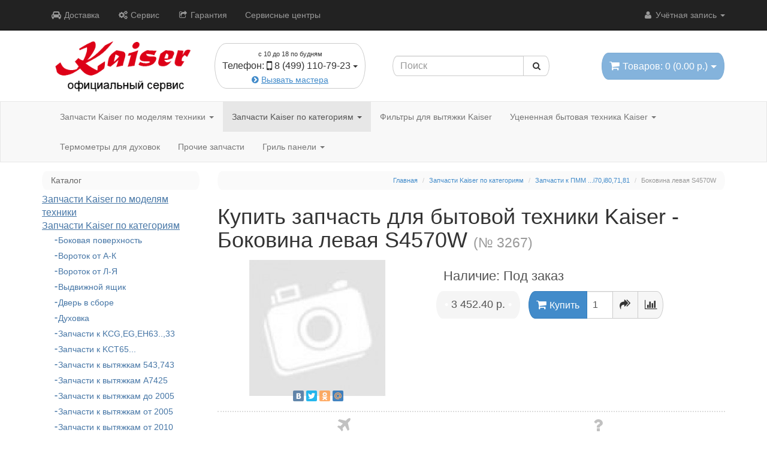

--- FILE ---
content_type: text/html; charset=utf-8
request_url: https://service.kaiser.ru/index.php?route=product/product&path=55_14&product_id=439
body_size: 13180
content:
<!DOCTYPE html>
<html dir="ltr" lang="ru">
<head>
  <meta charset="UTF-8" />
  <title>Купить запчасть для бытовой техники Kaiser -  Боковина левая S4570W</title>
  <base href="https://service.kaiser.ru/" />
    <meta name="description" content="Купите запчасти для бытовой техники Kaiser  в официальном интернет магазине service.kaiser.ru - Боковина левая S4570W" />
      <meta name="keywords" content="Купить запчасть для бытовой техники Kaiser -  Боковина левая S4570W" />
    <meta property="og:title" content="Купить запчасть для бытовой техники Kaiser -  Боковина левая S4570W" />
  <meta property="og:type" content="website" />
  <meta property="og:url" content="https://service.kaiser.ru/index.php?route=product/product&amp;path=55_14&amp;product_id=439" />
    <meta property="og:image" content="https://service.kaiser.ru/image/data/logo_service9.gif" />
    <meta property="og:site_name" content="Официальный сервис компании Kaiser - запчасти для бытовой техники " />
    <meta name="viewport" content="width=device-width, initial-scale=1.0" />
  
    <link href="https://service.kaiser.ru/image/data/icon.png" rel="icon" />
  
  
    <link href="https://service.kaiser.ru/index.php?route=product/product&amp;path=55_14&amp;product_id=439" rel="canonical" />
    <link rel="stylesheet" type="text/css" href="catalog/view/theme/moneymaker/stylesheet/font-awesome.min.css" />
  
    <link href="catalog/view/theme/moneymaker/bootstrap/css/bootstrap.min.css" rel="stylesheet">
  <link type="text/css" rel="stylesheet" href="catalog/view/theme/moneymaker/stylesheet/moneymaker.css" />
    
  
  <link rel="stylesheet" type="text/css" href="catalog/view/javascript/jquery/ui/themes/ui-lightness/jquery-ui-1.8.16.custom.css" />

  <link rel="stylesheet" type="text/css" href="catalog/view/javascript/jquery/colorbox/colorbox.css" media="screen" />

  
    <link type="text/css" rel="stylesheet" href="catalog/view/theme/moneymaker/stylesheet/mmr_themes/moneymaker-themes-1.css" />
    <link type="text/css" rel="stylesheet" href="catalog/view/theme/moneymaker/stylesheet/mmr_themes_responsive/moneymaker-themes-1.css" />
        <link type="text/css" rel="stylesheet" href="catalog/view/theme/moneymaker/stylesheet/moneymaker-custom.css" />
    <style type="text/css">
                  </style>

  <script type="text/javascript" src="catalog/view/javascript/jquery/jquery-1.7.1.min.js"></script>

  <script type="text/javascript" src="catalog/view/javascript/moneymaker.js"></script>

  <script type="text/javascript" src="catalog/view/javascript/jquery/colorbox/jquery.colorbox-min.js"></script>
  
  <!--[if !IE 8]><!-->
  <script type="text/javascript" src="catalog/view/javascript/bootstrap-rating-input.min.js"></script>
  <!--<![endif]-->

    <script type="text/javascript" src="catalog/view/javascript/livesearch.js"></script>
  
  
  <script type="text/javascript" src="catalog/view/javascript/jquery/ui/jquery-ui-1.8.16.custom.min.js"></script>

  
    <script type="text/javascript" src="catalog/view/javascript/jquery/tabs.js"></script>
  
  
  <script src="catalog/view/theme/moneymaker/bootstrap/js/bootstrap.min.js"></script>
    
  <!--[if lt IE 9]>
  <script type="text/javascript" src="catalog/view/javascript/html5shiv.js"></script>
  <script type="text/javascript" src="catalog/view/javascript/respond.min.js"></script>
  <![endif]-->

    <!-- Yandex.Metrika counter -->
<script type="text/javascript">
    (function (d, w, c) {
        (w[c] = w[c] || []).push(function() {
            try {
                w.yaCounter35847045 = new Ya.Metrika({
                    id:35847045,
                    clickmap:true,
                    trackLinks:true,
                    accurateTrackBounce:true,
                    webvisor:true,
                    trackHash:true,
                    ecommerce:"dataLayer"
                });
            } catch(e) { }
        });

        var n = d.getElementsByTagName("script")[0],
            s = d.createElement("script"),
            f = function () { n.parentNode.insertBefore(s, n); };
        s.type = "text/javascript";
        s.async = true;
        s.src = "https://mc.yandex.ru/metrika/watch.js";

        if (w.opera == "[object Opera]") {
            d.addEventListener("DOMContentLoaded", f, false);
        } else { f(); }
    })(document, window, "yandex_metrika_callbacks");
</script>
<noscript><div><img src="https://mc.yandex.ru/watch/35847045" style="position:absolute; left:-9999px;" alt="" /></div></noscript>
<!-- /Yandex.Metrika counter -->
  <script charset="UTF-8" src="//cdn.sendpulse.com/js/push/d7fefafbceabd3a638c16d65c7bcd0f2_0.js" async></script>  
</head>
<body>
<script type="text/javascript">
  var button_shopping = "Продолжить покупки";
  var text_compare = "Сравнение товаров";
  var text_wishlist = "Закладки";
  var link_compare = "https://service.kaiser.ru/compare-products/";
  var link_wishlist = "https://service.kaiser.ru/wishlist/";
  var button_checkout = "Оформить заказ";
  var link_checkout = "https://service.kaiser.ru/index.php?route=checkout/simplecheckout";
</script>
<!--MMR v.1.2.0-->
<div class="header-container">
  <div class="navbar navbar-inverse pos-1 navbar-fixed-top" role="navigation">
    <div class="container">
      <div class="navbar-header">
        <button type="button" class="navbar-toggle" data-toggle="collapse" data-target=".main-nav">
          <span class="icon-bar"></span>
          <span class="icon-bar"></span>
          <span class="icon-bar"></span>
        </button>
        <span class="navbar-brand visible-xs" data-toggle="collapse" data-target=".main-nav">Каталог</span>
      </div>
      <div class="collapse navbar-collapse main-nav">
        <ul class="nav navbar-nav navbar-left">
                                                            <li><a href="https://service.kaiser.ru/dostavka_oplata_zapchasti_kaiser.html"><i class="fa fa-car fa-fw"></i> Доставка</a></li>
                                                            <li><a href="https://service.kaiser.ru/servis_obsl.html"><i class="fa fa-cogs fa-fw"></i> Сервис</a></li>
                                                            <li><a href="https://service.kaiser.ru/garantia.html"><i class="fa fa-share-square-o fa-fw"></i> Гарантия</a></li>
                                                            <li><a href="https://service.kaiser.ru/index.php?route=information/information&amp;information_id=10">Сервисные центры</a></li>
                                                </ul>
        <ul class="nav navbar-nav navbar-right">
                              <li class="dropdown">
            <a href="javascript:void(0);" class="dropdown-toggle" data-toggle="dropdown" data-hover="dropdown"><i class="fa fa-user fa-fw"></i> Учётная запись <span class="caret"></span>
            </a>
            <ul class="dropdown-menu keep_open">
              <li class="dropdown-header">Учётная запись</li>
                            <li><a href="https://service.kaiser.ru/login/" rel="nofollow"><i class="fa fa-sign-in fa-fw"></i> Вход / Регистрация</a></li>
                                          <li><a href="https://service.kaiser.ru/compare-products/" rel="nofollow"><i class="fa fa-bar-chart-o fa-fw"></i> <span id="compare-total">Сравнение товаров (0)</span></a></li>              <li class="divider"></li>
              <li class="dropdown-header">Оформление заказа</li>
              <li><a href="https://service.kaiser.ru/cart/" rel="nofollow"><i class="fa fa-shopping-cart fa-fw"></i> Корзина покупок</a></li>
              <li><a href="https://service.kaiser.ru/index.php?route=checkout/simplecheckout" rel="nofollow"><i class="fa fa-credit-card fa-fw"></i> Оформление заказа</a></li>
                          </ul>
          </li>
        </ul>
      </div>
    </div>
  </div>
  <div class="container container-sm-height">
    <div class="row row-sm-height pos-2">
      <div class="col-xs-12 col-sm-5 col-sm-height col-md-6 col-lg-6 col-middle header-logo-contacts">
        <div class="row row-md-height">
          <div class="col-sm-12 col-md-8 col-md-height col-middle">
            <div id="logo" class="text-center">
                            <a href="https://service.kaiser.ru/"><img src="https://service.kaiser.ru/image/data/logo_service9.gif" title="Официальный сервис компании Kaiser - запчасти для бытовой техники " alt="Официальный сервис компании Kaiser - запчасти для бытовой техники " class="img-responsive image-additional" /></a>                          </div>
                      </div>
          <div class="col-sm-12 col-md-4 col-md-height col-middle">
            <div class="header-contacts header-contacts-caption">
              <div class="dropdown">
                <a href="javascript:void(0);" class="btn btn-default" data-toggle="dropdown" data-hover="dropdown">
                                                      <span class="caption"><small>с 10 до 18 по будням</small></span>
                                    <span class="phone"><span class="hidden-xs hidden-sm hidden-md">Телефон:</span> <i class="fa fa-lg fa-mobile"></i> 8 (499) 110-79-23 <span class="caret"></span></span>
                  <br />                </a>
                                <ul class="dropdown-menu keep_open">
                                                                                          <li class="dropdown-header">Вызов мастера</li>
                                                                      </ul>
                              </div>
            </div>
                        <div id="callback"><div><a href="javascript:void(0);" class="btn-callback"><small><i class="fa fa-chevron-circle-right"></i> <span style="text-decoration: underline;">Вызвать мастера</span></small></a></div></div>
                      </div>
        </div>
      </div>
      <div class="col-xs-12 col-sm-3 col-sm-height col-md-3 col-lg-3 col-middle">
        <div class="header-search" id="search">
          <div class="input-group" role="search">
            <input type="text" name="search" class="form-control" value="" placeholder="Поиск">
          <span class="input-group-btn">
            <button class="btn btn-default btn-header-search" type="button"><i class="fa fa-fw fa-search"></i></button>
          </span>
          </div>
        </div>
      </div>
      <div class="col-xs-12 col-sm-4 col-sm-height col-md-3 col-lg-3 col-middle">
        <div class="header-cart text-right">
          <div id="cart" class="btn-group pull-right">
  <button type="button" class="btn btn-primary pull-right btn-lg btn-transparent dropdown-toggle" data-toggle="dropdown" data-hover="dropdown">
    <i class="fa fa-shopping-cart"></i> <span id="cart-total">Товаров: 0 (0.00 р.)</span> <span class="caret"></span>
  </button>
  <ul class="dropdown-menu keep_open">
          <li>
                  <p class="text-center">В корзине пусто!</p>
              </li>
      </ul>
</div>        </div>
      </div>
    </div>
  </div>
</div>

<div class="navbar navbar-default pos-3" role="navigation" id="menu">
  <div class="container">
    <div class="navbar-header">
      <button type="button" class="navbar-toggle" data-toggle="collapse" data-target=".cat-nav">
        <span class="icon-bar"></span>
        <span class="icon-bar"></span>
        <span class="icon-bar"></span>
      </button>
      <span class="navbar-brand visible-xs" data-toggle="collapse" data-target=".cat-nav">Категории</span>
    </div>
    <div class="collapse navbar-collapse cat-nav">
      <ul class="nav navbar-nav navbar-left">
                        <li class="dropdown ">
          <a href="javascript:void(0);" class="dropdown-toggle" data-toggle="dropdown" data-hover="dropdown">Запчасти Kaiser  по  моделям техники <span class="caret"></span></a>
          <div class="dropdown-menu keep_open">
            <div class="dropdown-inner parent-category">
              <a href="https://service.kaiser.ru/index.php?route=product/category&amp;path=99948"><span>Запчасти Kaiser  по  моделям техники</span></a>
                          </div>
            <div class="clearfix"></div>
            <div class="dropdown-inner children-category">
                            <ul class="list-unstyled" style="width: 19%">
                <li><a href="https://service.kaiser.ru/index.php?route=product/category&amp;path=99948_999954">Вытяжки</a></li>
                                                                  <li class="child"><a href="https://service.kaiser.ru/index.php?route=product/category&amp;path=99948_999954_999965">-&nbsp;Встраиваемые вытяжки</a></li>
                                                    <li class="child"><a style="padding-top: 6px;" href="https://service.kaiser.ru/index.php?route=product/category&amp;path=99948_999954">Категории (+5)</a></li>
                                                </ul>
                            <ul class="list-unstyled" style="width: 19%">
                <li><a href="https://service.kaiser.ru/index.php?route=product/category&amp;path=99948_999979">Духовые шкафы</a></li>
                                                                  <li class="child"><a href="https://service.kaiser.ru/index.php?route=product/category&amp;path=99948_999979_999980">-&nbsp;Зависимые встраиваемые духовые шкафы</a></li>
                                                    <li class="child"><a style="padding-top: 6px;" href="https://service.kaiser.ru/index.php?route=product/category&amp;path=99948_999979">Категории (+1)</a></li>
                                                </ul>
                            <ul class="list-unstyled" style="width: 19%">
                <li><a href="https://service.kaiser.ru/index.php?route=product/category&amp;path=99948_999956">Зависимые комплекты</a></li>
                                                                  <li class="child"><a href="https://service.kaiser.ru/index.php?route=product/category&amp;path=99948_999956_840">-&nbsp;(+дух) ECGH3.43ZpTeR</a></li>
                                                    <li class="child"><a style="padding-top: 6px;" href="https://service.kaiser.ru/index.php?route=product/category&amp;path=99948_999956">Категории (+5)</a></li>
                                                </ul>
                            <ul class="list-unstyled" style="width: 19%">
                <li><a href="https://service.kaiser.ru/index.php?route=product/category&amp;path=99948_999955">Микроволновые печи</a></li>
                                                                  <li class="child"><a href="https://service.kaiser.ru/index.php?route=product/category&amp;path=99948_999955_999962">-&nbsp;Встраиваемые микроволновые печи</a></li>
                                                    <li class="child"><a style="padding-top: 6px;" href="https://service.kaiser.ru/index.php?route=product/category&amp;path=99948_999955">Категории (+1)</a></li>
                                                </ul>
                            <ul class="list-unstyled" style="width: 19%">
                <li><a href="https://service.kaiser.ru/index.php?route=product/category&amp;path=99948_999970">Морозильники</a></li>
                                                                  <li class="child"><a href="https://service.kaiser.ru/index.php?route=product/category&amp;path=99948_999970_9952">-&nbsp;AZ-130</a></li>
                                                    <li class="child"><a style="padding-top: 6px;" href="https://service.kaiser.ru/index.php?route=product/category&amp;path=99948_999970">Категории (+4)</a></li>
                                                </ul>
                            <ul class="list-unstyled" style="width: 19%">
                <li><a href="https://service.kaiser.ru/index.php?route=product/category&amp;path=99948_999948">Плиты</a></li>
                                                                  <li class="child"><a href="https://service.kaiser.ru/index.php?route=product/category&amp;path=99948_999948_999990">-&nbsp;Газо-электрические отдельно стоящие плиты</a></li>
                                                    <li class="child"><a style="padding-top: 6px;" href="https://service.kaiser.ru/index.php?route=product/category&amp;path=99948_999948">Категории (+3)</a></li>
                                                </ul>
                            <ul class="list-unstyled" style="width: 19%">
                <li><a href="https://service.kaiser.ru/index.php?route=product/category&amp;path=99948_999952">Поверхности</a></li>
                                                                  <li class="child"><a href="https://service.kaiser.ru/index.php?route=product/category&amp;path=99948_999952_999978">-&nbsp; Зависимые электрические встраиваемые нагревательные поверхности</a></li>
                                                    <li class="child"><a style="padding-top: 6px;" href="https://service.kaiser.ru/index.php?route=product/category&amp;path=99948_999952">Категории (+5)</a></li>
                                                </ul>
                            <ul class="list-unstyled" style="width: 19%">
                <li><a href="https://service.kaiser.ru/index.php?route=product/category&amp;path=99948_999953">Посудомоечные машины</a></li>
                                                                  <li class="child"><a href="https://service.kaiser.ru/index.php?route=product/category&amp;path=99948_999953_999960">-&nbsp;Встраиваемые посудомоечные машины</a></li>
                                                    <li class="child"><a style="padding-top: 6px;" href="https://service.kaiser.ru/index.php?route=product/category&amp;path=99948_999953">Категории (+1)</a></li>
                                                </ul>
                            <ul class="list-unstyled" style="width: 19%">
                <li><a href="https://service.kaiser.ru/index.php?route=product/category&amp;path=99948_999950">Стиральные машины</a></li>
                                                                  <li class="child"><a href="https://service.kaiser.ru/index.php?route=product/category&amp;path=99948_999950_999983">-&nbsp;Стиральные машины с верхней загрузкой</a></li>
                                                    <li class="child"><a style="padding-top: 6px;" href="https://service.kaiser.ru/index.php?route=product/category&amp;path=99948_999950">Категории (+2)</a></li>
                                                </ul>
                            <ul class="list-unstyled" style="width: 19%">
                <li><a href="https://service.kaiser.ru/index.php?route=product/category&amp;path=99948_999949">Холодильники</a></li>
                                                                  <li class="child"><a href="https://service.kaiser.ru/index.php?route=product/category&amp;path=99948_999949_999986">-&nbsp;Морозильники</a></li>
                                                    <li class="child"><a style="padding-top: 6px;" href="https://service.kaiser.ru/index.php?route=product/category&amp;path=99948_999949">Категории (+2)</a></li>
                                                </ul>
                            <ul class="list-unstyled" style="width: 19%">
                <li><a href="https://service.kaiser.ru/index.php?route=product/category&amp;path=99948_999969">Холодильники встраиваемые</a></li>
                                                                  <li class="child"><a href="https://service.kaiser.ru/index.php?route=product/category&amp;path=99948_999969_999972">-&nbsp;Двухкамерные встраиваемые холодильники</a></li>
                                                    <li class="child"><a style="padding-top: 6px;" href="https://service.kaiser.ru/index.php?route=product/category&amp;path=99948_999969">Категории (+1)</a></li>
                                                </ul>
                          </div>
          </div>
        </li>
                                <li class="dropdown active">
          <a href="javascript:void(0);" class="dropdown-toggle" data-toggle="dropdown" data-hover="dropdown">Запчасти Kaiser  по категориям <span class="caret"></span></a>
          <div class="dropdown-menu keep_open">
            <div class="dropdown-inner parent-category">
              <a href="https://service.kaiser.ru/index.php?route=product/category&amp;path=55"><span>Запчасти Kaiser  по категориям</span></a>
                          </div>
            <div class="clearfix"></div>
            <div class="dropdown-inner children-category">
                            <ul class="list-unstyled" style="width: 19%">
                <li><a href="https://service.kaiser.ru/index.php?route=product/category&amp;path=55_4">Боковая поверхность</a></li>
                              </ul>
                            <ul class="list-unstyled" style="width: 19%">
                <li><a href="https://service.kaiser.ru/index.php?route=product/category&amp;path=55_5">Вороток от А-К</a></li>
                              </ul>
                            <ul class="list-unstyled" style="width: 19%">
                <li><a href="https://service.kaiser.ru/index.php?route=product/category&amp;path=55_6">Вороток от Л-Я</a></li>
                              </ul>
                            <ul class="list-unstyled" style="width: 19%">
                <li><a href="https://service.kaiser.ru/index.php?route=product/category&amp;path=55_10">Выдвижной ящик</a></li>
                              </ul>
                            <ul class="list-unstyled" style="width: 19%">
                <li><a href="https://service.kaiser.ru/index.php?route=product/category&amp;path=55_7">Дверь в сборе</a></li>
                              </ul>
                            <ul class="list-unstyled" style="width: 19%">
                <li><a href="https://service.kaiser.ru/index.php?route=product/category&amp;path=55_8">Духовка</a></li>
                              </ul>
                            <ul class="list-unstyled" style="width: 19%">
                <li><a href="https://service.kaiser.ru/index.php?route=product/category&amp;path=55_33">Запчасти к KCG,EG,EH63..,33</a></li>
                              </ul>
                            <ul class="list-unstyled" style="width: 19%">
                <li><a href="https://service.kaiser.ru/index.php?route=product/category&amp;path=55_32">Запчасти к KCT65...</a></li>
                              </ul>
                            <ul class="list-unstyled" style="width: 19%">
                <li><a href="https://service.kaiser.ru/index.php?route=product/category&amp;path=55_35">Запчасти к вытяжкам 543,743</a></li>
                              </ul>
                            <ul class="list-unstyled" style="width: 19%">
                <li><a href="https://service.kaiser.ru/index.php?route=product/category&amp;path=55_36">Запчасти к вытяжкам А7425</a></li>
                              </ul>
                            <ul class="list-unstyled" style="width: 19%">
                <li><a href="https://service.kaiser.ru/index.php?route=product/category&amp;path=55_30">Запчасти к вытяжкам до 2005 </a></li>
                              </ul>
                            <ul class="list-unstyled" style="width: 19%">
                <li><a href="https://service.kaiser.ru/index.php?route=product/category&amp;path=55_9">Запчасти к вытяжкам от 2005</a></li>
                              </ul>
                            <ul class="list-unstyled" style="width: 19%">
                <li><a href="https://service.kaiser.ru/index.php?route=product/category&amp;path=55_11">Запчасти к вытяжкам от 2010</a></li>
                              </ul>
                            <ul class="list-unstyled" style="width: 19%">
                <li><a href="https://service.kaiser.ru/index.php?route=product/category&amp;path=55_34">Запчасти к вытяжкам от 2014</a></li>
                              </ul>
                            <ul class="list-unstyled" style="width: 19%">
                <li><a href="https://service.kaiser.ru/index.php?route=product/category&amp;path=55_12">Запчасти к газу А-Ж</a></li>
                              </ul>
                            <ul class="list-unstyled" style="width: 19%">
                <li><a href="https://service.kaiser.ru/index.php?route=product/category&amp;path=55_13">Запчасти к газу З-Я</a></li>
                              </ul>
                            <ul class="list-unstyled" style="width: 19%">
                <li><a href="https://service.kaiser.ru/index.php?route=product/category&amp;path=55_38">Запчасти к ПММ ...62,86</a></li>
                              </ul>
                            <ul class="list-unstyled" style="width: 19%">
                <li><a href="https://service.kaiser.ru/index.php?route=product/category&amp;path=55_15">Запчасти к ПММ ...I60,i83,i84</a></li>
                              </ul>
                            <ul class="list-unstyled" style="width: 19%">
                <li><a href="https://service.kaiser.ru/index.php?route=product/category&amp;path=55_14">Запчасти к ПММ ...i70,i80,71,81</a></li>
                              </ul>
                            <ul class="list-unstyled" style="width: 19%">
                <li><a href="https://service.kaiser.ru/index.php?route=product/category&amp;path=55_16">Запчасти к ПММ Е5,I5</a></li>
                              </ul>
                            <ul class="list-unstyled" style="width: 19%">
                <li><a href="https://service.kaiser.ru/index.php?route=product/category&amp;path=55_17">Запчасти к СВЧ</a></li>
                              </ul>
                            <ul class="list-unstyled" style="width: 19%">
                <li><a href="https://service.kaiser.ru/index.php?route=product/category&amp;path=55_19">Запчасти к СМ W34,36,44,46,43</a></li>
                              </ul>
                            <ul class="list-unstyled" style="width: 19%">
                <li><a href="https://service.kaiser.ru/index.php?route=product/category&amp;path=55_18">Запчасти к СМ W34...TL</a></li>
                              </ul>
                            <ul class="list-unstyled" style="width: 19%">
                <li><a href="https://service.kaiser.ru/index.php?route=product/category&amp;path=55_22">Запчасти к СМ W40…TLTe</a></li>
                              </ul>
                            <ul class="list-unstyled" style="width: 19%">
                <li><a href="https://service.kaiser.ru/index.php?route=product/category&amp;path=55_23">Запчасти к СМ W42…,60…</a></li>
                              </ul>
                            <ul class="list-unstyled" style="width: 19%">
                <li><a href="https://service.kaiser.ru/index.php?route=product/category&amp;path=55_24">Запчасти к СМ W46...,4508TL…</a></li>
                              </ul>
                            <ul class="list-unstyled" style="width: 19%">
                <li><a href="https://service.kaiser.ru/index.php?route=product/category&amp;path=55_20">Запчасти к СМ W4…,6… А-О</a></li>
                              </ul>
                            <ul class="list-unstyled" style="width: 19%">
                <li><a href="https://service.kaiser.ru/index.php?route=product/category&amp;path=55_21">Запчасти к СМ W4…,6…П-Я</a></li>
                              </ul>
                            <ul class="list-unstyled" style="width: 19%">
                <li><a href="https://service.kaiser.ru/index.php?route=product/category&amp;path=55_25">Запчасти к СМ W59…,43…</a></li>
                              </ul>
                            <ul class="list-unstyled" style="width: 19%">
                <li><a href="https://service.kaiser.ru/index.php?route=product/category&amp;path=55_26">Запчасти к СМ W6.10,10,12</a></li>
                              </ul>
                            <ul class="list-unstyled" style="width: 19%">
                <li><a href="https://service.kaiser.ru/index.php?route=product/category&amp;path=55_27">Запчасти к СМ общие</a></li>
                              </ul>
                            <ul class="list-unstyled" style="width: 19%">
                <li><a href="https://service.kaiser.ru/index.php?route=product/category&amp;path=55_37">Запчасти к холод-кам 63,65,90</a></li>
                              </ul>
                            <ul class="list-unstyled" style="width: 19%">
                <li><a href="https://service.kaiser.ru/index.php?route=product/category&amp;path=55_28">Запчасти к холод-кам от А-Н</a></li>
                              </ul>
                            <ul class="list-unstyled" style="width: 19%">
                <li><a href="https://service.kaiser.ru/index.php?route=product/category&amp;path=55_29">Запчасти к холод-кам от О-Я</a></li>
                              </ul>
                            <ul class="list-unstyled" style="width: 19%">
                <li><a href="https://service.kaiser.ru/index.php?route=product/category&amp;path=55_39">Керамика на встройку</a></li>
                              </ul>
                            <ul class="list-unstyled" style="width: 19%">
                <li><a href="https://service.kaiser.ru/index.php?route=product/category&amp;path=55_40">Керамика на плиты</a></li>
                              </ul>
                            <ul class="list-unstyled" style="width: 19%">
                <li><a href="https://service.kaiser.ru/index.php?route=product/category&amp;path=55_42">Конфорки Hi-Light</a></li>
                              </ul>
                            <ul class="list-unstyled" style="width: 19%">
                <li><a href="https://service.kaiser.ru/index.php?route=product/category&amp;path=55_41">Конфорки блиновые</a></li>
                              </ul>
                            <ul class="list-unstyled" style="width: 19%">
                <li><a href="https://service.kaiser.ru/index.php?route=product/category&amp;path=55_43">Лицевые панели A-EB</a></li>
                              </ul>
                            <ul class="list-unstyled" style="width: 19%">
                <li><a href="https://service.kaiser.ru/index.php?route=product/category&amp;path=55_44">Лицевые панели EH-Z</a></li>
                              </ul>
                            <ul class="list-unstyled" style="width: 19%">
                <li><a href="https://service.kaiser.ru/index.php?route=product/category&amp;path=55_45">Переключатели</a></li>
                              </ul>
                            <ul class="list-unstyled" style="width: 19%">
                <li><a href="https://service.kaiser.ru/index.php?route=product/category&amp;path=55_46">Рабочие столы</a></li>
                              </ul>
                            <ul class="list-unstyled" style="width: 19%">
                <li><a href="https://service.kaiser.ru/index.php?route=product/category&amp;path=55_47">Ручка духовки</a></li>
                              </ul>
                            <ul class="list-unstyled" style="width: 19%">
                <li><a href="https://service.kaiser.ru/index.php?route=product/category&amp;path=55_48">Стекла</a></li>
                              </ul>
                            <ul class="list-unstyled" style="width: 19%">
                <li><a href="https://service.kaiser.ru/index.php?route=product/category&amp;path=55_49">Телескопы</a></li>
                              </ul>
                            <ul class="list-unstyled" style="width: 19%">
                <li><a href="https://service.kaiser.ru/index.php?route=product/category&amp;path=55_50">Тэны</a></li>
                              </ul>
                            <ul class="list-unstyled" style="width: 19%">
                <li><a href="https://service.kaiser.ru/index.php?route=product/category&amp;path=55_51">Элемент от А-И</a></li>
                              </ul>
                            <ul class="list-unstyled" style="width: 19%">
                <li><a href="https://service.kaiser.ru/index.php?route=product/category&amp;path=55_52">Элемент от К-М</a></li>
                              </ul>
                            <ul class="list-unstyled" style="width: 19%">
                <li><a href="https://service.kaiser.ru/index.php?route=product/category&amp;path=55_53">Элемент от Н-П</a></li>
                              </ul>
                            <ul class="list-unstyled" style="width: 19%">
                <li><a href="https://service.kaiser.ru/index.php?route=product/category&amp;path=55_54">Элемент от Р-Я</a></li>
                              </ul>
                          </div>
          </div>
        </li>
                                <li ><a href="https://service.kaiser.ru/filtri_kaiser/">Фильтры для вытяжки Kaiser</a></li>
                                <li class="dropdown ">
          <a href="javascript:void(0);" class="dropdown-toggle" data-toggle="dropdown" data-hover="dropdown">Уцененная бытовая техника Kaiser <span class="caret"></span></a>
          <div class="dropdown-menu keep_open">
            <div class="dropdown-inner parent-category">
              <a href="https://service.kaiser.ru/discount/"><span>Уцененная бытовая техника Kaiser</span></a>
                          </div>
            <div class="clearfix"></div>
            <div class="dropdown-inner children-category">
                            <ul class="list-unstyled" style="width: 19%">
                <li><a href="https://service.kaiser.ru/discount/discount_vitiazhka/">Вытяжки Kaiser</a></li>
                              </ul>
                            <ul class="list-unstyled" style="width: 19%">
                <li><a href="https://service.kaiser.ru/discount/discount_duhovka/">Духовые шкафы Kaiser</a></li>
                              </ul>
                            <ul class="list-unstyled" style="width: 19%">
                <li><a href="https://service.kaiser.ru/discount/discount_pliti/">Плиты Kaiser</a></li>
                              </ul>
                            <ul class="list-unstyled" style="width: 19%">
                <li><a href="https://service.kaiser.ru/discount/discount_varka/">Варочные панели Kaiser</a></li>
                              </ul>
                            <ul class="list-unstyled" style="width: 19%">
                <li><a href="https://service.kaiser.ru/discount/discount_holod/">Холодильники Kaiser</a></li>
                              </ul>
                          </div>
          </div>
        </li>
                                <li ><a href="https://service.kaiser.ru/terrmometri%20kaiser/">Термометры для духовок</a></li>
                                <li ><a href="https://service.kaiser.ru/zapparts/">Прочие запчасти</a></li>
                                <li class="dropdown ">
          <a href="javascript:void(0);" class="dropdown-toggle" data-toggle="dropdown" data-hover="dropdown">Гриль панели <span class="caret"></span></a>
          <div class="dropdown-menu keep_open">
            <div class="dropdown-inner parent-category">
              <a href="https://service.kaiser.ru/grill%20bbq/"><span>Гриль панели</span></a>
                          </div>
            <div class="clearfix"></div>
            <div class="dropdown-inner children-category">
                            <ul class="list-unstyled" style="width: 99%">
                <li><a href="https://service.kaiser.ru/grill%20bbq/grill_bbq/">Гриль для газовой плиты/мангала</a></li>
                              </ul>
                            <ul class="list-unstyled" style="width: 99%">
                <li><a href="https://service.kaiser.ru/grill%20bbq/grill_induction-bbq/">Гриль для индукционной плиты Teppan-Yaki</a></li>
                              </ul>
                          </div>
          </div>
        </li>
                      </ul>
    </div>
  </div>
</div>

<div class="content-container">
  <div class="container">
<!--div id="notification"></div--><div id="column-left" class="col-sm-3 hidden-xs pos-4">
    <style>
.categories_1000 ul {
	display: block !important;
}
</style>
<div class="box">
  <div class="box-heading">Каталог</div>
  <div class="box-content">
    <div class="box-category"><ul class="categories_1000"><li class="cid99948"><a class="havechild  expand-categ" href="https://service.kaiser.ru/index.php?route=product/category&amp;path=99948" category="99948" path="99948">Запчасти Kaiser  по  моделям техники</a><ul id="children_99948"></ul></li><li class="cid55"><a class="havechild  expand-categ" href="https://service.kaiser.ru/index.php?route=product/category&amp;path=55" category="55" path="55">Запчасти Kaiser  по категориям</a><ul id="children_55" loaded="1"><li class="cid4"><a class="nochild " href="https://service.kaiser.ru/index.php?route=product/category&amp;path=55_4">Боковая поверхность</a></li><li class="cid5"><a class="nochild " href="https://service.kaiser.ru/index.php?route=product/category&amp;path=55_5">Вороток от А-К</a></li><li class="cid6"><a class="nochild " href="https://service.kaiser.ru/index.php?route=product/category&amp;path=55_6">Вороток от Л-Я</a></li><li class="cid10"><a class="nochild " href="https://service.kaiser.ru/index.php?route=product/category&amp;path=55_10">Выдвижной ящик</a></li><li class="cid7"><a class="nochild " href="https://service.kaiser.ru/index.php?route=product/category&amp;path=55_7">Дверь в сборе</a></li><li class="cid8"><a class="nochild " href="https://service.kaiser.ru/index.php?route=product/category&amp;path=55_8">Духовка</a></li><li class="cid33"><a class="nochild " href="https://service.kaiser.ru/index.php?route=product/category&amp;path=55_33">Запчасти к KCG,EG,EH63..,33</a></li><li class="cid32"><a class="nochild " href="https://service.kaiser.ru/index.php?route=product/category&amp;path=55_32">Запчасти к KCT65...</a></li><li class="cid35"><a class="nochild " href="https://service.kaiser.ru/index.php?route=product/category&amp;path=55_35">Запчасти к вытяжкам 543,743</a></li><li class="cid36"><a class="nochild " href="https://service.kaiser.ru/index.php?route=product/category&amp;path=55_36">Запчасти к вытяжкам А7425</a></li><li class="cid30"><a class="nochild " href="https://service.kaiser.ru/index.php?route=product/category&amp;path=55_30">Запчасти к вытяжкам до 2005 </a></li><li class="cid9"><a class="nochild " href="https://service.kaiser.ru/index.php?route=product/category&amp;path=55_9">Запчасти к вытяжкам от 2005</a></li><li class="cid11"><a class="nochild " href="https://service.kaiser.ru/index.php?route=product/category&amp;path=55_11">Запчасти к вытяжкам от 2010</a></li><li class="cid34"><a class="nochild " href="https://service.kaiser.ru/index.php?route=product/category&amp;path=55_34">Запчасти к вытяжкам от 2014</a></li><li class="cid12"><a class="nochild " href="https://service.kaiser.ru/index.php?route=product/category&amp;path=55_12">Запчасти к газу А-Ж</a></li><li class="cid13"><a class="nochild " href="https://service.kaiser.ru/index.php?route=product/category&amp;path=55_13">Запчасти к газу З-Я</a></li><li class="cid38"><a class="nochild " href="https://service.kaiser.ru/index.php?route=product/category&amp;path=55_38">Запчасти к ПММ ...62,86</a></li><li class="cid15"><a class="nochild " href="https://service.kaiser.ru/index.php?route=product/category&amp;path=55_15">Запчасти к ПММ ...I60,i83,i84</a></li><li class="cid14"><a class="nochild active" href="https://service.kaiser.ru/index.php?route=product/category&amp;path=55_14">Запчасти к ПММ ...i70,i80,71,81</a></li><li class="cid16"><a class="nochild " href="https://service.kaiser.ru/index.php?route=product/category&amp;path=55_16">Запчасти к ПММ Е5,I5</a></li><li class="cid17"><a class="nochild " href="https://service.kaiser.ru/index.php?route=product/category&amp;path=55_17">Запчасти к СВЧ</a></li><li class="cid19"><a class="nochild " href="https://service.kaiser.ru/index.php?route=product/category&amp;path=55_19">Запчасти к СМ W34,36,44,46,43</a></li><li class="cid18"><a class="nochild " href="https://service.kaiser.ru/index.php?route=product/category&amp;path=55_18">Запчасти к СМ W34...TL</a></li><li class="cid22"><a class="nochild " href="https://service.kaiser.ru/index.php?route=product/category&amp;path=55_22">Запчасти к СМ W40…TLTe</a></li><li class="cid23"><a class="nochild " href="https://service.kaiser.ru/index.php?route=product/category&amp;path=55_23">Запчасти к СМ W42…,60…</a></li><li class="cid24"><a class="nochild " href="https://service.kaiser.ru/index.php?route=product/category&amp;path=55_24">Запчасти к СМ W46...,4508TL…</a></li><li class="cid20"><a class="nochild " href="https://service.kaiser.ru/index.php?route=product/category&amp;path=55_20">Запчасти к СМ W4…,6… А-О</a></li><li class="cid21"><a class="nochild " href="https://service.kaiser.ru/index.php?route=product/category&amp;path=55_21">Запчасти к СМ W4…,6…П-Я</a></li><li class="cid25"><a class="nochild " href="https://service.kaiser.ru/index.php?route=product/category&amp;path=55_25">Запчасти к СМ W59…,43…</a></li><li class="cid26"><a class="nochild " href="https://service.kaiser.ru/index.php?route=product/category&amp;path=55_26">Запчасти к СМ W6.10,10,12</a></li><li class="cid27"><a class="nochild " href="https://service.kaiser.ru/index.php?route=product/category&amp;path=55_27">Запчасти к СМ общие</a></li><li class="cid37"><a class="nochild " href="https://service.kaiser.ru/index.php?route=product/category&amp;path=55_37">Запчасти к холод-кам 63,65,90</a></li><li class="cid28"><a class="nochild " href="https://service.kaiser.ru/index.php?route=product/category&amp;path=55_28">Запчасти к холод-кам от А-Н</a></li><li class="cid29"><a class="nochild " href="https://service.kaiser.ru/index.php?route=product/category&amp;path=55_29">Запчасти к холод-кам от О-Я</a></li><li class="cid39"><a class="nochild " href="https://service.kaiser.ru/index.php?route=product/category&amp;path=55_39">Керамика на встройку</a></li><li class="cid40"><a class="nochild " href="https://service.kaiser.ru/index.php?route=product/category&amp;path=55_40">Керамика на плиты</a></li><li class="cid42"><a class="nochild " href="https://service.kaiser.ru/index.php?route=product/category&amp;path=55_42">Конфорки Hi-Light</a></li><li class="cid41"><a class="nochild " href="https://service.kaiser.ru/index.php?route=product/category&amp;path=55_41">Конфорки блиновые</a></li><li class="cid43"><a class="nochild " href="https://service.kaiser.ru/index.php?route=product/category&amp;path=55_43">Лицевые панели A-EB</a></li><li class="cid44"><a class="nochild " href="https://service.kaiser.ru/index.php?route=product/category&amp;path=55_44">Лицевые панели EH-Z</a></li><li class="cid45"><a class="nochild " href="https://service.kaiser.ru/index.php?route=product/category&amp;path=55_45">Переключатели</a></li><li class="cid46"><a class="nochild " href="https://service.kaiser.ru/index.php?route=product/category&amp;path=55_46">Рабочие столы</a></li><li class="cid47"><a class="nochild " href="https://service.kaiser.ru/index.php?route=product/category&amp;path=55_47">Ручка духовки</a></li><li class="cid48"><a class="nochild " href="https://service.kaiser.ru/index.php?route=product/category&amp;path=55_48">Стекла</a></li><li class="cid49"><a class="nochild " href="https://service.kaiser.ru/index.php?route=product/category&amp;path=55_49">Телескопы</a></li><li class="cid50"><a class="nochild " href="https://service.kaiser.ru/index.php?route=product/category&amp;path=55_50">Тэны</a></li><li class="cid51"><a class="nochild " href="https://service.kaiser.ru/index.php?route=product/category&amp;path=55_51">Элемент от А-И</a></li><li class="cid52"><a class="nochild " href="https://service.kaiser.ru/index.php?route=product/category&amp;path=55_52">Элемент от К-М</a></li><li class="cid53"><a class="nochild " href="https://service.kaiser.ru/index.php?route=product/category&amp;path=55_53">Элемент от Н-П</a></li><li class="cid54"><a class="nochild " href="https://service.kaiser.ru/index.php?route=product/category&amp;path=55_54">Элемент от Р-Я</a></li></ul></li><li class="cid1000003"><a class="nochild " href="https://service.kaiser.ru/filtri_kaiser/">Фильтры для вытяжки Kaiser</a></li><li class="cid1000004"><a class="havechild  expand-categ" href="https://service.kaiser.ru/discount/" category="1000004" path="1000004">Уцененная бытовая техника Kaiser</a><ul id="children_1000004"></ul></li><li class="cid1000005"><a class="nochild " href="https://service.kaiser.ru/terrmometri%20kaiser/">Термометры для духовок</a></li><li class="cid1000006"><a class="nochild " href="https://service.kaiser.ru/zapparts/">Прочие запчасти</a></li><li class="cid1000013"><a class="havechild  expand-categ" href="https://service.kaiser.ru/grill%20bbq/" category="1000013" path="1000013">Гриль панели</a><ul id="children_1000013"></ul></li></ul></div>
  </div>
</div>
<script type="text/javascript">
$(document).ready(function() {
	$('.expand-categ').click(function(e) {
		e.preventDefault();
		expandCategories($(this));
	})
	
	function expandCategories(categ) {
		var categ_id = $(categ).attr('category');
		var children = $('#children_' + categ_id);
		var path = $(categ).attr('path');
		if (!$(children).attr('loaded')) {
			$(children).html('<li><img src="catalog/view/theme/default/image/loading.gif" /></li>');
			$.post('https://service.kaiser.ru/index.php?route=module/1000_categories_accordion/ajax', { parent_id:categ_id, path:path }, function(data) {
				$(children).attr('loaded', 1);
				$(children).html(data);
				$(children).find('.expand-categ').click(function(e) {
					e.preventDefault();
					expandCategories($(this));
				})
			})
		}
		else {
			document.location.href = $(categ).attr('href');
		}
	}
	
});
</script>
    <div class="box">
    <div class="box-content">
    <p>
	<a href="https://service.kaiser.ru/search/?tag=%D1%83%D1%86%D0%B5%D0%BD%D0%BA%D0%B0">Уцененные запчасти Kaiser</a></p>
  </div>
</div>  </div>
<div id="content" itemscope itemtype="http://schema.org/Product">
  <div class="row">
    <div class="col-sm-12">
      <div class="row">
        <div class="col-sm-12 pos-12">
          <ul class="breadcrumb" itemscope itemtype="http://schema.org/BreadcrumbList">
                                    <li itemprop="itemListElement" itemscope itemtype="http://schema.org/ListItem"><a itemprop="item" href="https://service.kaiser.ru/" title="Главная"><span itemprop="name">Главная</span></a><meta itemprop="position" content="1" /></li>                                    <li itemprop="itemListElement" itemscope itemtype="http://schema.org/ListItem"><a itemprop="item" href="https://service.kaiser.ru/index.php?route=product/category&amp;path=55" title="Запчасти Kaiser  по категориям"><span itemprop="name">Запчасти Kaiser  по категориям</span></a><meta itemprop="position" content="2" /></li>                                    <li itemprop="itemListElement" itemscope itemtype="http://schema.org/ListItem"><a itemprop="item" href="https://service.kaiser.ru/index.php?route=product/category&amp;path=55_14" title="Запчасти к ПММ ...i70,i80,71,81"><span itemprop="name">Запчасти к ПММ ...i70,i80,71,81</span></a><meta itemprop="position" content="3" /></li>                        <li class="active">Боковина левая S4570W</li>                      </ul>
        </div>
      </div>
                              <div class="row row-product pos-10">
        <div class="col-sm-12">
          <h1><span itemprop="name">Купить запчасть для бытовой техники Kaiser -  Боковина левая S4570W</span>  <small>(№ 3267)</small></h1>
                  </div>
        <div class="col-sm-5">
                    <div class="thumbnails text-center">
                                      <div class="colorbox">
              <a href="https://service.kaiser.ru/image/cache/no_image-800x800.jpg" class="thumbnail " title="Купить запчасть для бытовой техники Kaiser -  Боковина левая S4570W"><img src="https://service.kaiser.ru/image/cache/no_image-228x228.jpg" title="Купить запчасть для бытовой техники Kaiser -  Боковина левая S4570W" alt="Купить запчасть для бытовой техники Kaiser -  Боковина левая S4570W" itemprop="image" /></a>
                            <div class="product-sharing img-thumbnail-transparent hidden-xs">
                                                <script type="text/javascript" src="//yastatic.net/share/share.js" charset="utf-8"></script><div class="yashare-auto-init" data-yashareL10n="ru" data-yashareType="small" data-yashareQuickServices="vkontakte,facebook,twitter,odnoklassniki,moimir" data-yashareTheme="counter"></div>
                                                              </div>
                          </div>
                      </div>
                  </div>
        <div class="col-sm-7" id="product-controls">
          <div>
            <div class="stock-price-buttons">
              <div class="stock outofstock">
                Наличие: Под заказ              </div>
                            <div class="price" itemprop="offers" itemscope itemtype="http://schema.org/Offer">
              <meta itemprop="priceCurrency" content="RUB" />
              <meta itemprop="price" content="3452.40" />
              <link itemprop = "availability" href = "http://schema.org/OutOfStock" />
              <span class="price-ldot">&bull;</span>
                              <span id="formated_price" price="3452.4000">3 452.40 р.</span>
                            <span class="price-rdot">&bull;</span>
              </div>
                            <input type="hidden" name="product_id" value="439" />
              <div class="btn-group btn-group-lg">
                <button type="button" data-toggle="tooltip" id="button-cart" class="btn btn-primary" title="Купить"><i class="fa fa-shopping-cart"></i> <span class="hidden-xxs ">Купить</span></button>
                <input type="number" min="1" data-toggle="tooltip" class="form-control input-lg hidden-xxs" name="quantity" size="2" value="1" title="Количество:" />                                <button type="button" data-toggle="tooltip" class="btn btn-default btn-quickorder" title="Быстрый заказ" data-to="#quickorder_form"><i class="fa fa-flip-horizontal fa-reply-all"></i></button>
                                                <button type="button" data-toggle="tooltip" class="btn btn-default" title="сравнение" onclick="addToCompare('439');"><i class="fa fa-bar-chart-o"></i></button>              </div>
            </div>
            <div class="images">
                          </div>
          </div>
                            </div>
      </div>
            <div class="row advantages text-center pos-13">
            <a href="route=information/information&amp;information_id=6" data-to="index.php?route=information/information/info&amp;information_id=6" class="colorbox_popup img-thumbnail-transparent r2"><i class="fa fa-2x fa-plane"></i><span>Доставка и оплата</span></a><a href="route=information/information&amp;information_id=9" data-to="index.php?route=information/information/info&amp;information_id=9" class="colorbox_popup img-thumbnail-transparent r2"><i class="fa fa-2x fa-question"></i><span>Как заказать</span></a>      </div>
            <div class="row tabs pos-11">
        <div class="col-xs-12">
                    <div class="tab-content">
                        <div class="tab-pane active" id="tab-description">
              <h2>Описание</h2>
              <div itemprop="description">Запчасти для бытовой техники Kaiser в официальном интернет магазине - Боковина левая S4570W- Артикул - 3267</div>
                            <div class="text-center">
                <div class="btn-group btn-group-lg additional-buttons">
                                    <button type="button" onclick="$('#button-cart').click();" data-toggle="tooltip" title="Купить" class="btn btn-primary"><i class="fa fa-shopping-cart"></i> <span class="hidden-xxs">Купить</span></button><input type="number" min="1" data-toggle="tooltip" class="form-control input-lg middle-input hidden-xxs" name="quantities" size="2" value="1" title="Количество:" />
                                                      <a href="javascript:void(0);" data-toggle="tooltip" title="Быстрый заказ" class="btn btn-default btn-quickorder"><i class="fa fa-flip-horizontal fa-reply-all"></i> <span>Быстрый заказ</span></a>
                                  </div>
              </div>
                          </div>
                                                          </div>
        </div>
      </div>
                      </div>
  </div>
</div>

<div class="hidden">
  <div id="quickorder_form">
    <input id="product_title" type="hidden" value="Купить запчасть для бытовой техники Kaiser -  Боковина левая S4570W">
    <input id="product_price" type="hidden" value="3 452.40 р.">
    <input id="product_code" type="hidden" value="6,82011E+11">
    <input id="product_url" type="hidden" value='http://service.kaiser.ru/index.php?route=product/product&amp;path=55_14&amp;product_id=439'>
    <div class="col-sm-12 text-center">
      <img src="https://service.kaiser.ru/image/cache/no_image-228x228.jpg" class="img-responsive image-additional" alt="Купить запчасть для бытовой техники Kaiser -  Боковина левая S4570W" />    </div>
    <div class="clearfix"></div>
    <div class="col-sm-12 form-group text-center">
      <h4>Купить запчасть для бытовой техники Kaiser -  Боковина левая S4570W</h4>
    </div>
                      <div class="col-sm-6 form-group required">
        <label for="mmr_quickorder_field0" class="control-label">Ваша электронная почта</label>
        <input type="text" class="form-control" id="mmr_quickorder_field0">
      </div>
          <div class="col-sm-6 form-group required">
        <label for="mmr_quickorder_field1" class="control-label">Ваше имя</label>
        <input type="text" class="form-control" id="mmr_quickorder_field1">
      </div>
          <div class="col-sm-12 form-group ">
        <label for="mmr_quickorder_field2" class="control-label">Дополнительная информация</label>
        <input type="text" class="form-control" id="mmr_quickorder_field2">
      </div>
        <div class="clearfix"></div>
    <div class="col-sm-12 form-group" id="quickorder_result"></div>
    <div class="form-group text-center">
      <p>
        <button type="submit" class="btn btn-lg btn-primary"><i class="fa fa-flip-horizontal fa-reply-all"></i> <span>Заказать</span></button>
      </p>
      <p>
        <button class="btn btn-default" onclick="$.colorbox.close()">Продолжить покупки</button>
      </p>
    </div>
  </div>
</div>

<script type="text/javascript"><!--
$(document).ready(function() {
  $("input[name='quantities']").keyup(function(){
    document.getElementsByName("quantity")[0].value = $(this).val();
  });
    $('.btn-quickorder').colorbox({
    close: "<button class='btn btn-default' type='button'><i class='fa fa-fw fa-times'></i></button>",
    href:"#quickorder_form",
    inline: true,
    width:"550px",
    onComplete: function() { $('.btn-quickorder').tooltip('destroy'); $('#cboxLoadingOverlay').remove(); $('#cboxLoadingGraphic').remove(); if(navigator.appVersion.indexOf("MSIE 8.")!=-1) {$("html, body").animate({scrollTop:0}, 'slow');}; },
    onCleanup: function() { $('#quickorder_result').html(''); }
  });
  $("#quickorder_form .btn-primary").click(function(){
    $('#quickorder_result').html('<div class="alert alert-info"><i class="fa fa-spinner fa-spin"></i> Обработка</div>');
    $('#quickorder_form').colorbox.resize()
    $.post("catalog/view/javascript/moneymaker_quickorder.php",
      { 'product_title': $('#product_title').val(),
        'product_price': $('#product_price').val(),
        'product_code': $('#product_code').val(),
        'product_url': $('#product_url').val(),
        'product_qty': document.getElementsByName('quantity')[0].value,
        'mmr_quickorder_fields[]': [$('#mmr_quickorder_field0').val(), $('#mmr_quickorder_field1').val(), $('#mmr_quickorder_field2').val(), ],
        'mmr_quickorder_fields_label[]': ["Ваша электронная почта", "Ваше имя", "Дополнительная информация", ],
        'mmr_quickorder_fields_required[]': [1, 1, 0, ],
        'email': "service@kaiser.ru",
        'email_subject': "Официальный сервис компании Kaiser - запчасти для бытовой техники  - Новый запрос Быстрого Заказа (2026.01.21 05:49)",
        'email_order_received': "Вы получили заказ",
        'email_order_detail': "Детали заказа",
        'email_url': "Адрес страницы",
      },
      function (data) {
        if (data == '0') {
          $('#quickorder_result').html('<div class="alert alert-danger"><i class="fa fa-exclamation-circle"></i> Внимание: Пожалуйста, заполните обязательные поля</div>');
          $('#quickorder_form').colorbox.resize();
        }
        else {
          $('#quickorder_result').html('<div class="alert alert-success"><i class="fa fa-check-circle"></i> Успешно: ваш запрос был отправлен, мы свяжемся с вами как можно быстрее!</div>');
          $('#quickorder_form').colorbox.resize();
          $('#quickorder_form .btn-primary').attr('disabled','disabled');
        }
      });
  });
      $('.colorbox a').colorbox({
    next: "<button class='btn btn-default' type='button'><i class='fa fa-fw fa-chevron-right'></i></button>",
    previous: "<button class='btn btn-default' type='button'><i class='fa fa-fw fa-chevron-left'></i></button>",
    close: "<button class='btn btn-default' type='button'><i class='fa fa-fw fa-times'></i></button>",
    rel: "colorbox",
    onOpen: function() {
      $("#colorbox").prepend("<div id='image-appendix'><div class='title hidden-xs'><span>Купить запчасть для бытовой техники Kaiser -  Боковина левая S4570W</span></div><div class='btn-group btn-group-lg hidden-xs additional-buttons'><button class='btn btn-primary' type='button' title='Купить' onclick='$(\"#image-appendix\").remove();$(\"#button-cart\").click();'><i class='fa fa-shopping-cart'></i> Купить</button><input type='number' min='1' class='form-control input-lg' name='quantities' size='2' value='1' title='Количество:' /><a class='btn btn-default' title='Быстрый заказ' onclick='$(\"#image-appendix\").remove();$(\".btn-quickorder\").click();'><i class='fa fa-flip-horizontal fa-reply-all'></i> <span>Быстрый заказ</span></a><button type='button' class='btn btn-default' title='сравнение' onclick='addToCompare(439);'><i class='fa fa-bar-chart-o'></i></button></div></div>");
      $('input[name=\"quantities\"]').keyup(function(){document.getElementsByName('quantity')[0].value = $(this).val(); });
    },
    onComplete: function() { if(navigator.appVersion.indexOf("MSIE 8.")!=-1) {$("html, body").animate({scrollTop:0}, 'slow');}; },
    onClosed: function() {
      $("#image-appendix").remove()
    }
  });

  
  
});
//--></script>

<script type="text/javascript"><!--
$('#button-cart').bind('click', function() {
	$.ajax({
		url: 'index.php?route=checkout/cart/add',
		type: 'post',
    data: $('#product-controls input[type=\'text\'], #product-controls input[type=\'number\'], #product-controls input[type=\'date\'], #product-controls input[type=\'datetime-local\'], #product-controls input[type=\'time\'], #product-controls input[type=\'hidden\'], #product-controls input[type=\'radio\']:checked, #product-controls input[type=\'checkbox\']:checked, #product-controls select, #product-controls textarea'),
    dataType: 'json',
		success: function(json) {
			$('.success, .warning, .attention, .information, .error').remove();

			if (json['error']) {
				if (json['error']['option']) {
          $.colorbox.close();
                    $('.options .collapse').show();
          $('.options .options-expand').hide();
          for (i in json['error']['option']) {
						$('#input-option' + i).after('<span class="error">' + json['error']['option'][i] + '</span>');
					}
				}
			}
      if (json['success']) {
        $.colorbox({
          width: '550px',
          close: "<button class='btn btn-default' type='button'><i class='fa fa-fw fa-times'></i></button>",
          onComplete: function() { if(navigator.appVersion.indexOf("MSIE 8.")!=-1) {$("html, body").animate({scrollTop:0}, 'slow');}; },
          html: "<h4 class='col-xs-12 text-center'>" + json['success'] + "</h4><p class='text-center'><a href='https://service.kaiser.ru/index.php?route=checkout/simplecheckout' class='btn btn-lg btn-primary'><i class='fa fa-fw fa-share'></i> <span>Оформить заказ</span></a></p><p class='text-center'><a onclick='$.colorbox.close()' class='btn btn-default'>Продолжить покупки</a></p>", title:"" });
        $('#cart').load('index.php?route=module/cart' + ' #cart > *');
      }

		}
	});
});
//--></script>

<script type="text/javascript"><!--
  $('button[id^=\'button-upload\']').on('click', function() {
    var node = this;
    $('#form-upload').remove();
    $('body').prepend('<form enctype="multipart/form-data" id="form-upload" class="hidden"><input type="file" name="file" /></form>');
    $('#form-upload input[name=\'file\']').trigger('click');
    $('#form-upload input[name=\'file\']').on('change', function() {
      $.ajax({
        url: 'index.php?route=product/product/upload',
        type: 'post',
        dataType: 'json',
        data: new FormData($(this).parent()[0]),
        cache: false,
        contentType: false,
        processData: false,
        beforeSend: function() {
          $(node).find('i').replaceWith('<i class="fa fa-spinner fa-spin"></i>');
          $(node).prop('disabled', true);
        },
        complete: function() {
          $(node).find('i').replaceWith('<i class="fa fa-upload"></i>');
          $(node).prop('disabled', false);
        },
        success: function(json) {
          if (json['error']) {
            $(node).parent().find('input[name^=\'option\']').after('<span class="error">' + json['error'] + '</span>');
          }
          if (json['success']) {
            alert(json['success']);
            $(node).parent().find('input[name^=\'option\']').attr('value', json['file']);
          }
        },
        error: function(xhr, ajaxOptions, thrownError) {
          alert(thrownError + "\r\n" + xhr.statusText + "\r\n" + xhr.responseText);
        }
      });
    });
  });
//--></script>

<script type="text/javascript"><!--
$('#review .pagination_buttons a').live('click', function() {
	$('#review').fadeOut('slow');
	$('#review').load(this.href);
	$('#review').fadeIn('slow');
	return false;
});

$('#review').load('index.php?route=product/product/review&product_id=439');
$('#button-review').bind('click', function() {
	$.ajax({
		url: 'index.php?route=product/product/write&product_id=439',
		type: 'post',
		dataType: 'json',
        data: 'name=' + encodeURIComponent($('input[name=\'name\']').val()) + '&text=' + encodeURIComponent($('textarea[name=\'text\']').val()) + '&rating=' + encodeURIComponent($('input[name=\'mmr_rating\']').val() ? $('input[name=\'mmr_rating\']').val() : '') + '&captcha=' + encodeURIComponent($('input[name=\'captcha\']').val()),
  		beforeSend: function() {
			$('.alert-success, .alert-danger').remove();
			$('#button-review').attr('disabled', true);
			$('#button-review').parent().parent().before('<div class="alert alert-info"><i class="fa fa-spinner fa-spin"></i> Пожалуйста, подождите!<button type="button" class="close" data-dismiss="alert">&times;</button></div>');
		},
		complete: function() {
			$('#button-review').attr('disabled', false);
			$('.alert-info').remove();
		},
		success: function(data) {
			if (data['error']) {
        				$('#button-review').parent().parent().before('<div class="alert alert-danger"><i class="fa fa-exclamation-circle"></i> ' + data['error'] + '<button type="button" class="close" data-dismiss="alert">&times;</button></div>');
			}
			if (data['success']) {
				$('#button-review').parent().parent().before('<div class="alert alert-success"><i class="fa fa-check-circle"></i> ' + data['success'] + '<button type="button" class="close" data-dismiss="alert">&times;</button></div>');
				$('input[name=\'name\']').val('');
				$('textarea[name=\'text\']').val('');
				$('input[name=\'mmr_rating\']').val('');
        $('input[name=\'captcha\']').val('');			}
		}
	});
});
//--></script>

<script type="text/javascript" src="catalog/view/javascript/jquery/ui/jquery-ui-timepicker-addon.js"></script>
<script type="text/javascript"><!--
  $(document).ready(function() {
    if ($.browser.msie && $.browser.version == 6) {
      $('.date, .datetime, .time').bgIframe();
    }
    $('.date').datepicker({dateFormat: 'yy-mm-dd'});
    $('.datetime').datetimepicker({
      dateFormat: 'yy-mm-dd',
      timeFormat: 'h:m'
    });
    $('.time').timepicker({timeFormat: 'h:m'});
  });
  //--></script>


        
<script type="text/javascript"><!--

function price_format(n)
{ 
    c = 2;
    d = '.'; // decimal separator
    t = ' '; // thousands separator
    s_left = '';
    s_right = ' р.';
      
    n = n * 1.00000000;

    //sign = (n < 0) ? '-' : '';

    //extracting the absolute value of the integer part of the number and converting to string
    i = parseInt(n = Math.abs(n).toFixed(c)) + ''; 

    j = ((j = i.length) > 3) ? j % 3 : 0; 
    return s_left + (j ? i.substr(0, j) + t : '') + i.substr(j).replace(/(\d{3})(?=\d)/g, "$1" + t) + (c ? d + Math.abs(n - i).toFixed(c).slice(2) : '') + s_right; 
}

function calculate_tax(price)
{
        return price;
}

function process_discounts(price, quantity)
{
        return price;
}


animate_delay = 20;

main_price_final = calculate_tax(Number($('#formated_price').attr('price')));
main_price_start = calculate_tax(Number($('#formated_price').attr('price')));
main_step = 0;
main_timeout_id = 0;

function animateMainPrice_callback() {
    main_price_start += main_step;
    
    if ((main_step > 0) && (main_price_start > main_price_final)){
        main_price_start = main_price_final;
    } else if ((main_step < 0) && (main_price_start < main_price_final)) {
        main_price_start = main_price_final;
    } else if (main_step == 0) {
        main_price_start = main_price_final;
    }
    
    $('#formated_price').html( price_format(main_price_start) );
    
    if (main_price_start != main_price_final) {
        main_timeout_id = setTimeout(animateMainPrice_callback, animate_delay);
    }
}

function animateMainPrice(price) {
    main_price_start = main_price_final;
    main_price_final = price;
    main_step = (main_price_final - main_price_start) / 10;
    
    clearTimeout(main_timeout_id);
    main_timeout_id = setTimeout(animateMainPrice_callback, animate_delay);
}




function recalculateprice()
{
    var main_price = Number($('#formated_price').attr('price'));
    var input_quantity = Number($('input[name="quantity"]').attr('value'));
    var special = Number($('#formated_special').attr('price'));
    var tax = 0;
    
    if (isNaN(input_quantity)) input_quantity = 0;
    
    // Process Discounts.
            main_price = process_discounts(main_price, input_quantity);
        tax = process_discounts(tax, input_quantity);
    
    
       
    var option_price = 0;
    
    $('#product_options input:checked,option:selected').each(function() {
      if ($(this).attr('price_prefix') == '=') {
        option_price += Number($(this).attr('price'));
        main_price = 0;
        special = 0;
      }
    });
    
    $('#product_options input:checked,option:selected').each(function() {
      if ($(this).attr('price_prefix') == '+') {
        option_price += Number($(this).attr('price'));
      }
      if ($(this).attr('price_prefix') == '-') {
        option_price -= Number($(this).attr('price'));
        special -= Number($(this).attr('price'));
        tax -= Number($(this).attr('price'));
      }
      if ($(this).attr('price_prefix') == '*') {
        option_price *= Number($(this).attr('price'));
        main_price *= Number($(this).attr('price'));
        special *= Number($(this).attr('price'));
      }
    });
    
    special += option_price;
    main_price += option_price;

          tax = main_price;
        
    // Process TAX.
    main_price = calculate_tax(main_price);
    special = calculate_tax(special);
    
    // Раскомментировать, если нужен вывод цены с умножением на количество
    //main_price *= input_quantity;
    //special *= input_quantity;
    //tax *= input_quantity;

    // Display Main Price
    //$('#formated_price').html( price_format(main_price) );
    animateMainPrice(main_price);
      
    
    }

$(document).ready(function() {
  $('input[name="quantity"]').bind('input', function() { recalculateprice(); });
  recalculateprice();
});

//--></script>
        
      
  </div>
</div>
<div id="footer" class="pos-8">
  <div class="container">
    <div class="row">
            <div class="col-sm-3">
                        <h5>Информация</h5>
        <ul class="list-unstyled">
                    <li><a href="https://service.kaiser.ru/garantia.html">Гарантия </a></li>
                    <li><a href="https://service.kaiser.ru/dostavka_oplata_zapchasti_kaiser.html">Информация о доставке и оплате запчастей</a></li>
                    <li><a href="https://service.kaiser.ru/servis_obsl.html">Сервисное обслуживание</a></li>
                    <li><a href="https://service.kaiser.ru/index.php?route=information/information&amp;information_id=5">Конфиденциальность и защита персональной информации</a></li>
                  </ul>
                              </div>
            <div class="col-sm-3">
                        <h5>Служба поддержки</h5>
        <ul class="list-unstyled">
          <li><a href="https://service.kaiser.ru/contact-us/">Связаться с нами</a></li>
          <li><a href="https://service.kaiser.ru/request-return/" rel="nofollow">Возврат товара</a></li>
          <li><a href="https://service.kaiser.ru/sitemap/">Карта сайта</a></li>
        </ul>
                                <h5></h5>
        <ul class="list-unstyled">
                              <li class="payments">
                                                <i class="fa fa-3x fa-credit-card"></i>&nbsp;
                                                <i class="fa fa-3x fa-cc-visa"></i>&nbsp;
                                                                        <i class="fa fa-3x fa-cc-mastercard"></i>&nbsp;
                                                                                              </li>
        </ul>
              </div>
      <div class="col-sm-3">
                <h5>Личный Кабинет</h5>
        <ul class="list-unstyled">
          <li><a href="https://service.kaiser.ru/my-account/" rel="nofollow">Личный Кабинет</a></li>
          <li><a href="https://service.kaiser.ru/order-history/" rel="nofollow">История заказов</a></li>
                    <li><a href="https://service.kaiser.ru/newsletter/" rel="nofollow">Рассылка</a></li>
        </ul>
                                <h5>Официальный сервис компании Kaiser - запчасти для бытовой техники </h5>
        <p>
          <i class="fa fa-globe fa-fw"></i> 127238 Россия, Москва, Дмитровское шоссе 58

ИП &quot;РЕПИЧ НИНА АНДРЕЕВНА&quot;
ИНН 771311522510
ОГРНИП 324774600463269<br />
          <a href="tel:84991107923" title="8 (499) 110-79-23"><i class="fa fa-phone fa-fw"></i> 8 (499) 110-79-23</a><br />
                    <a href="mailto:service@kaiser.ru" title="service@kaiser.ru"><i class="fa fa-envelope fa-fw"></i> service@kaiser.ru</a>
        </p>
              </div>
      <div class="col-sm-3">
                      </div>
    </div>
  </div>
</div>


<!--[if !IE 8]><!-->
<script type="text/javascript"><!--
  jQuery.colorbox.settings.maxWidth  = '95%';
  jQuery.colorbox.settings.maxHeight = '95%';
  var resizeTimer;
  function resizeColorBox()
  {
    if (resizeTimer) clearTimeout(resizeTimer);
    resizeTimer = setTimeout(function() {
      if (jQuery('#cbox_mmrOverlay').is(':visible')) {
        jQuery.colorbox.load(true);
      }
    }, 300);
  }
  jQuery(window).resize(resizeColorBox);
  window.addEventListener("orientationchange", resizeColorBox, false);
  //--></script>
<!--<![endif]-->

      <div class="hidden">
    <div id="callback_form">
      <input id="page_url" type="hidden" value='http://service.kaiser.ru/index.php?route=product/product&amp;path=55_14&amp;product_id=439'>
      <div class="col-sm-12 form-group text-center">
        <h4>Вызвать мастера</h4>
      </div>
                              <div class="col-sm-6 form-group required">
        <label for="mmr_callback_field0" class="control-label">Ваш телефон</label>
        <input type="text" class="form-control" id="mmr_callback_field0">
      </div>
            <div class="col-sm-6 form-group required">
        <label for="mmr_callback_field1" class="control-label">Ваше имя</label>
        <input type="text" class="form-control" id="mmr_callback_field1">
      </div>
            <div class="col-sm-6 form-group required">
        <label for="mmr_callback_field2" class="control-label">Опишите ситуацию</label>
        <input type="text" class="form-control" id="mmr_callback_field2">
      </div>
            <div class="col-sm-6 form-group required">
        <label for="mmr_callback_field3" class="control-label">Модель техники</label>
        <input type="text" class="form-control" id="mmr_callback_field3">
      </div>
            <div class="col-sm-12 form-group required">
        <label for="mmr_callback_field4" class="control-label">Адрес (Пожалуйста, полностью указывайте данные для  ускорения обработки заявки)</label>
        <input type="text" class="form-control" id="mmr_callback_field4">
      </div>
            <div class="clearfix"></div>
      <div class="col-sm-12 form-group" id="callback_result"></div>
      <div class="form-group text-center">
        <p>
          <button type="submit" class="btn btn-lg btn-primary"><i class="fa fa-flip-horizontal fa-reply-all"></i> <span>Вызвать мастера</span></button>
        </p>
        <p>
          <button class="btn btn-default" onclick="$.colorbox.close()">Продолжить покупки</button>
        </p>
      </div>
    </div>
  </div>
  
<script type="text/javascript"><!--
  $(document).ready(function() {
          $('.btn-callback').colorbox({
        close: "<button class='btn btn-default' type='button'><i class='fa fa-fw fa-times'></i></button>",
        href:"#callback_form",
        inline: true,
        width:"550px",
        onComplete: function() { $('.btn-callback').tooltip('destroy'); if(navigator.appVersion.indexOf("MSIE 8.")!=-1) {$("html, body").animate({scrollTop:0}, 'slow');}; },
        onCleanup: function() { $('#callback_result').html(''); }
      });
      $("#callback_form .btn-primary").click(function(){
          $('#callback_result').html('<div class="alert alert-info"><i class="fa fa-spinner fa-spin"></i> Обработка</div>');
          $('#callback_form').colorbox.resize()
          $.post("catalog/view/javascript/moneymaker_callback.php",
            { 'page_url': $('#page_url').val(),
              'mmr_callback_fields[]': [$('#mmr_callback_field0').val(), $('#mmr_callback_field1').val(), $('#mmr_callback_field2').val(), $('#mmr_callback_field3').val(), $('#mmr_callback_field4').val(), ],
            'mmr_callback_fields_label[]': ["Ваш телефон", "Ваше имя", "Опишите ситуацию", "Модель техники", "Адрес (Пожалуйста, полностью указывайте данные для  ускорения обработки заявки)", ],
            'mmr_callback_fields_required[]': [1, 1, 1, 1, 1, ],
            'email': "service@kaiser.ru",
            'email_subject': "Официальный сервис компании Kaiser - запчасти для бытовой техники  - Новый запрос Обратного звонка (2026.01.21 05:49)",
            'email_order_received': "Вы получили запрос Обратного звонка",
            'email_order_detail': "Детали обратного звонка",
            'email_url': "Адрес страницы",
        },
        function (data) {
          if (data == '0') {
            $('#callback_result').html('<div class="alert alert-danger"><i class="fa fa-exclamation-circle"></i> Внимание: Пожалуйста, заполните обязательные поля</div>');
            $('#callback_form').colorbox.resize();
          }
          else {
            $('#callback_result').html('<div class="alert alert-success"><i class="fa fa-check-circle"></i> Успешно: ваш запрос был отправлен, мы свяжемся с вами как можно быстрее!</div>');
            $('#callback_form').colorbox.resize();
            $('#callback_form .btn-primary').attr('disabled','disabled');
          }
        });
    });
        
        $('.colorbox_popup').colorbox({
      close: "<button class='btn btn-default' type='button'><i class='fa fa-fw fa-times'></i></button>",
      onComplete: function() { if(navigator.appVersion.indexOf("MSIE 8.")!=-1) {$("html, body").animate({scrollTop:0}, 'slow');}; },
      width: 910,
      height: 700,
      href:function(){ return $(this).attr('data-to'); }
    });
          });
//--></script>
</body></html>